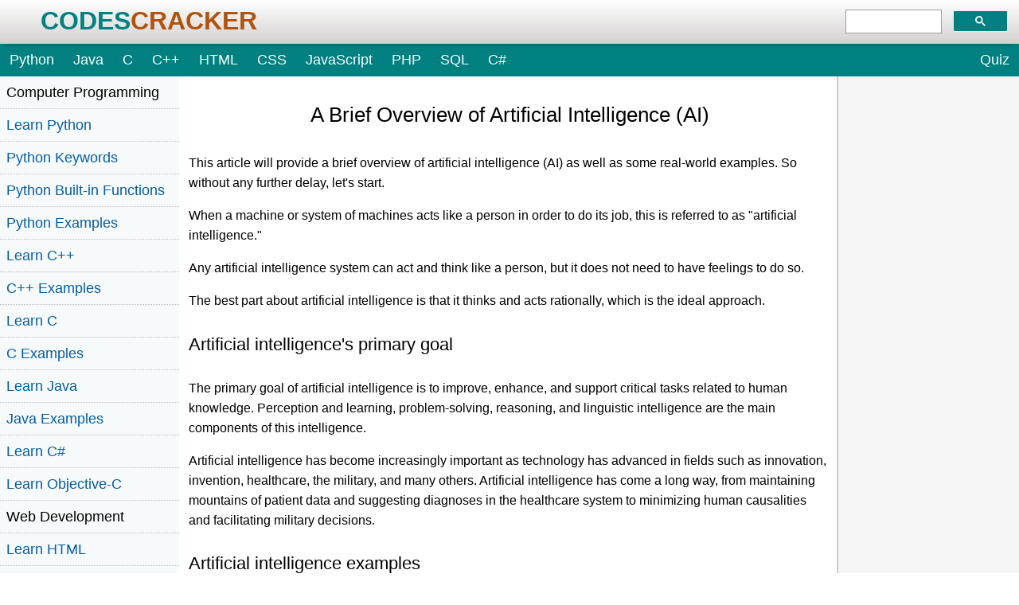

--- FILE ---
content_type: text/html
request_url: https://codescracker.com/ai/
body_size: 3566
content:
<!doctype html>
<html lang="en">
<head>
<title>A Brief Overview of Artificial Intelligence (AI)</title>
<meta charset="UTF-8">
<meta name="viewport" content="width=device-width, initial-scale=1.0">
<meta name="description" content="A Brief Overview of Artificial Intelligence (AI): This article will provide a brief overview of artificial 
intelligence (AI) as well as some real-world examples.">
<link rel="canonical" href="https://codescracker.com/ai/">
<link rel="shortcut icon" href="/favicon.ico">
<link rel="stylesheet" href="/static/cc.css">
</head>
<body>
<header>
  <div class="headBanr">
    <div class="headBanrLft">
      <a href="/"><span class="codes">CODES</span><span class="cracker">CRACKER</span></a>
    </div>
    <div class="headBanrRgt">
      <div id="searchBox">
        <div class="gcse-searchbox-only"></div>
      </div>
    </div>
  </div>
  <nav>
    <a href="/python/">Python</a>
    <a href="/java/">Java</a>
    <a href="/c/">C</a>
    <a href="/cpp/">C++</a>
    <a href="/html/">HTML</a>
    <a href="/css/">CSS</a>
    <a href="/js/">JavaScript</a>
    <a href="/php/">PHP</a>
    <a href="/sql/">SQL</a>
    <a href="/c-sharp/">C#</a>
    <a class="quiz" href="/exam/sublist.php">Quiz</a>
  </nav>
</header>
<div class="content">
  <div class="leftcol">
    <div id="myLinks"> 
<ul>
<li class="lefthead">Computer Programming</li>
<li><a href="/python/">Learn Python</a></li>
<li><a href="/python/python-keywords.htm">Python Keywords</a></li>
<li><a href="/python/python-built-in-functions.htm">Python Built-in Functions</a></li>
<li><a href="/python/program/">Python Examples</a></li>
<li><a href="/cpp/">Learn C++</a></li>
<li><a href="/cpp/program/cpp-programming-examples.htm">C++ Examples</a></li>
<li><a href="/c/">Learn C</a></li>
<li><a href="/c/program/c-programming-examples.htm">C Examples</a></li>
<li><a href="/java/">Learn Java</a></li>
<li><a href="/java/program/java-programming-examples.htm">Java Examples</a></li>
<li><a href="/c-sharp/">Learn C#</a></li>
<li><a href="/objective-c/">Learn Objective-C</a></li>
<li class="lefthead">Web Development</li>
<li><a href="/html/">Learn HTML</a></li>
<li><a href="/css/">Learn CSS</a></li>
<li><a href="/js/">Learn JavaScript</a></li>
<li><a href="/js/program/">JavaScript Examples</a></li>
<li><a href="/sql/">Learn SQL</a></li>
<li><a href="/php/">Learn PHP</a></li>
</ul>
</div>
<span class="hamburger" onclick="ccHam()">
<span class="bar"></span>
<span class="bar"></span>
<span class="bar"></span>
</span>
</div>
<div class="midcol"> 
<h1>A Brief Overview of Artificial Intelligence (AI)</h1>
<p>This article will provide a brief overview of artificial intelligence (AI) as well as some real-world examples. So without any further delay, 
let's start.</p>
<p>When a machine or system of machines acts like a person in order to do its job, this is referred to as "artificial intelligence."</p>
<p>Any artificial intelligence system can act and think like a person, but it does not need to have feelings to do so.</p>
<p>The best part about artificial intelligence is that it thinks and acts rationally, which is the ideal approach.</p>

<h2>Artificial intelligence's primary goal</h2>
<p>The primary goal of artificial intelligence is to improve, enhance, and support critical tasks related to human knowledge.
Perception and learning, problem-solving, reasoning, and linguistic intelligence are the main components of this intelligence.</p>
<p>Artificial intelligence has become increasingly important as technology has advanced in fields such as innovation, invention, healthcare, the 
military, and many others. Artificial intelligence has come a long way, from maintaining mountains of patient data and suggesting diagnoses in the 
healthcare system to minimizing human causalities and facilitating military decisions.</p>

<h2>Artificial intelligence examples</h2>
<p>AI is now being used in homes, communications, and other areas. Some examples of AI in our daily lives include self-driving cars manufactured by 
well-known brands, SIRI in iOS devices, Alexa, and so on.</p>

<h2>Artificial intelligence's Future (AI)</h2>
<p>One of the most important aspects of our future is artificial intelligence. Artificial intelligence was once nothing more than a science fiction 
movie fantasy, but it is now a part of our everyday lives.</p>
<p>Until now, AI has only been able to replace humans in specific tasks; however, in the future, AI may be able to outperform humans in cognitive 
tasks as well.</p>
<p>Let's take a quick look at the future of AI in healthcare and defense.</p>

<h3>Healthcare Artificial Intelligence</h3>
<p>In healthcare, AI will be able to handle both simple and complex tasks. Attending phone calls, reviewing medical records, reading and analyzing 
radiology images, developing treatment plans for patients, and so on are all part of the job. It will improve hospital staff efficiency and make it 
easier for patients to receive timely treatment.</p>

<h4>AI's Advantages in Healthcare</h4>
<p>Here is a list of some of the most significant and critical advantages of using artificial intelligence in healthcare:</p>
<ul>
   <li>Streamline patient treatment and care.</li>
   <li>Lowering the cost of developing and testing new drugs.</li>
   <li>Increased productivity and treatment quality.</li>
</ul>
<p>Artificial intelligence will transform the healthcare industry, having a significant impact on and contributing to a healthy society.</p>

<h3>Military Artificial Intelligence</h3>
<p>Artificial intelligence will be crucial in future warfare. Global powers are preparing to develop cutting-edge AI capabilities to counter and 
outperform their adversaries.</p>
<p>AI is replacing humans on the battlefield, from drones to unmanned battle tanks. Although artificial intelligence in the military has some 
disadvantages or threats, let us discuss them both at the same time.</p>

<h4>The Benefits of Using Artificial Intelligence in Military</h4>
<p>Here is a list of some of the most important advantages of using artificial intelligence to defend the country:</p>
<ul>
   <li>Fewer human casualties.</li>
   <li>Increased precision and accuracy.</li>
   <li>Better risk-taking ability gives you an advantage over less advanced opponents.</li>
</ul>

<h4>Disadvantages of Using Artificial Intelligence in Military Operations</h4>
<p>While there are numerous advantages to using artificial intelligence in the military, there are some disadvantages.</p>
<ul>
   <li>If allowed to run amok, friendly fire can turn deadly.</li>
   <li>Unannounced war.</li>
</ul>
<p>Many veterans and serving soldiers are divided about the use of artificial intelligence in the military. AI can be a game changer in future 
warfare if used correctly.</p>

<p class="testlnk"><a href="/exam/showtest.php?subid=28">Artificial Intelligence Quiz</a></p>
<br><hr><br>
<div class="center marginTB">
<p>Liked this post? Share it!</p>
<div class="a2a_kit a2a_kit_size_32 a2a_default_style">
<a class="a2a_button_facebook"></a>
<a class="a2a_button_whatsapp"></a>
<a class="a2a_button_linkedin"></a>
<a class="a2a_button_x"></a>
<a class="a2a_button_pinterest"></a>
<a class="a2a_dd" href="https://www.addtoany.com/share"></a>
</div>
<br><br><hr><br><br>
<script type="text/javascript">
  atOptions = {
  	'key' : 'd999d85ef67b285a9f84b1c64138d943',
  	'format' : 'iframe',
  	'height' : 250,
  	'width' : 300,
  	'params' : {}
  };
</script>
<script type="text/javascript" src="https://includedmotley.com/d999d85ef67b285a9f84b1c64138d943/invoke.js"></script>
<br><br>
</div>
</div>
<div class="rightcol">
<br>
<div class="desktopDiv center marginTB sticky">
<script type="text/javascript">
  atOptions = {
  	'key' : 'b21e173a293b3ac797773661d21df253',
  	'format' : 'iframe',
  	'height' : 600,
  	'width' : 160,
  	'params' : {}
  };
</script>
<script type="text/javascript" src="https://includedmotley.com/b21e173a293b3ac797773661d21df253/invoke.js"></script>
</div>
<div class="mobBorderBtm"></div><br><br>
<div class="mobileDiv center marginTB">
<script type="text/javascript">
  atOptions = {
  	'key' : '48047886ad45e1f1eb97593ffbc2824a',
  	'format' : 'iframe',
  	'height' : 50,
  	'width' : 320,
  	'params' : {}
  };
</script>
<script type="text/javascript" src="https://includedmotley.com/48047886ad45e1f1eb97593ffbc2824a/invoke.js"></script>
</div>
<br><br>
</div>
</div>
<footer>
<div class="footnav">
<div class="footnavd">
<ul>
<li class="foothead">Tutorials</li>
<li><a href="/python/">Python Tutorial</a></li>
<li><a href="/java/">Java Tutorial</a></li>
<li><a href="/cpp/">C++ Tutorial</a></li>
<li><a href="/html/">HTML Tutorial</a></li>
<li><a href="/css/">CSS Tutorial</a></li>
</ul>
</div>
<div class="footnavd">
<ul>
<li class="foothead">Computer Concepts</li>
<li><a href="/computer-tricks/">Computer Tips</a></li>
<li><a href="/computer-fundamental/">Computer Fundamentals</a></li>
<li><a href="/networking/">Computer Networking</a></li>
<li><a href="/operating-system/">Operating System</a></li>
</ul>
</div>
<div class="footnavd">
<ul>
<li class="foothead">Examples</li>
<li><a href="/cpp/program/cpp-programming-examples.htm">C++ Examples</a></li>
<li><a href="/c/program/c-programming-examples.htm">C Examples</a></li>
<li><a href="/python/program/">Python Examples</a></li>
<li><a href="/java/program/java-programming-examples.htm">Java Examples</a></li>
</ul>
</div>
<div class="footnavd">
<ul>
<li class="foothead">Company</li>
<li><a href="/about/">About</a></li>
<li><a href="/about/privacy-policy.php">Privacy Policy</a></li>
<li><a href="/about/terms-of-use.php">Terms of Use</a></li>
<li><a href="/about/disclaimer.php">Disclaimer</a></li>
<li><a href="/about/contact.php">Contact Us</a></li>
</ul>
</div>
</div>
<div class="footbot">
<p>&copy; 2025 <a href="/">CodesCracker.com</a>. All rights reserved.</p>
</div>
</footer>
<script>function ccHam(){var e=document.getElementById("myLinks");"block"===e.style.display?e.style.display="none":e.style.display="block"}const hamburger=document.querySelector(".hamburger");function mobileMenu(){hamburger.classList.toggle("active")}hamburger.addEventListener('click',mobileMenu);</script>
<script>var a2a_config = a2a_config || {};a2a_config.num_services = 6;function loadAddToAny() {var script = document.createElement('script');script.src = 'https://static.addtoany.com/menu/page.js';script.async = true;script.defer = true;document.body.appendChild(script);}window.addEventListener('load', loadAddToAny);</script>
<script>function loadCSE(){var e=document.createElement('script');e.src='https://cse.google.com/cse.js?cx=b2db6a3593ccdc00a';e.async=!0;e.defer=!0;document.body.appendChild(e)}window.addEventListener('load',loadCSE);</script>
</body>
</html>